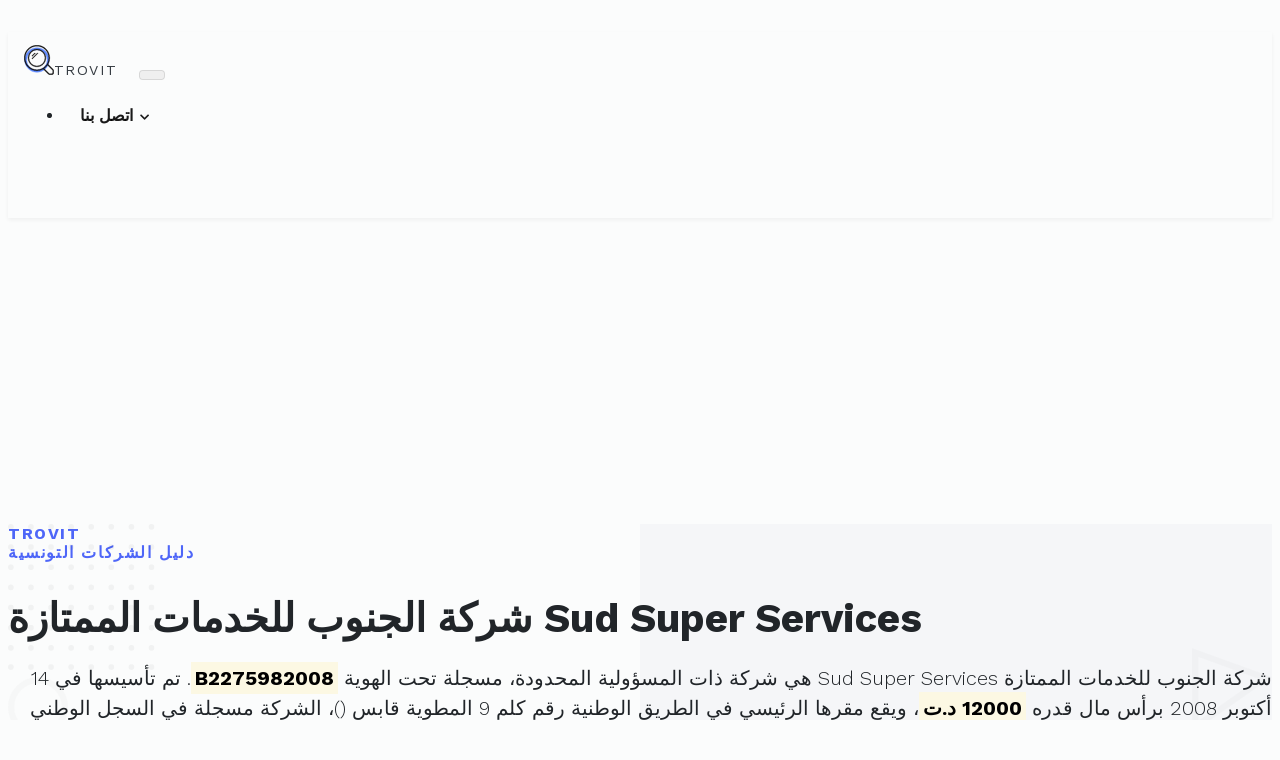

--- FILE ---
content_type: text/html; charset=UTF-8
request_url: https://trovit.tn/charika/1072826R
body_size: 5948
content:
<!DOCTYPE html>
<html lang="ar">
  <head>
    <meta charset="utf-8">
    <meta http-equiv="X-UA-Compatible" content="IE=edge">
    <title>شركة الجنوب للخدمات الممتازة Sud Super Services | تروفيت</title>
    <meta name="description" content="شركة الجنوب للخدمات الممتازة Sud Super Services مسجلة تحت الهوية الفريدة 1072826R ولديها رقم في سجل التجارة: B2275982008">
    <meta name="viewport" content="width=device-width, initial-scale=1">
	<meta property="og:title" content="ورقة المعلومات الخاصة بشركة الجنوب للخدمات الممتازة Sud Super Services - تروفيت"/>
    <meta property="og:description" content="تفاصيل حول شركة الجنوب للخدمات الممتازة Sud Super Services : 1072826R"/>
	<meta property="og:site_name" content="تروفيت"/>
	<meta property="og:image" content="https://trovit.tn/img/facebook-trovit.jpg"/>
	<meta property="og:image:alt" content="ورقة معلومات الشركة على تروفيت"/>
	<meta property="og:locale" content="ar_TN"/>
	<meta property="og:type" content="website"/>
	<meta property="og:url" content="https://trovit.tn/charika/1072826R"/>
	<meta name='robots' content='max-image-preview:large' />
	<meta name="msvalidate.01" content="02B787ED4CBF678EE893DFCA2B9E5CAE" />
	<meta name="facebook-domain-verification" content="meflj46ip6n3cmn3ki6nbg9mmst6yb" />
	<meta name="google-adsense-account" content="ca-pub-3727495593093624">
	<link rel="canonical" href="https://trovit.tn/charika/1072826R" />
	<!-- Bootstrap CSS-->
    <link rel="stylesheet" href="//trovit.tn/vendor/bootstrap/css/bootstrap.min.css">
    <!-- Google fonts-->
	<link rel="preconnect" href="https://fonts.googleapis.com">
	<link rel="preconnect" href="https://fonts.gstatic.com" crossorigin>
	<link rel="stylesheet" href="https://fonts.googleapis.com/css2?family=Work+Sans:wght@300;400;700&display=swap">
	
    <!-- theme stylesheet-->
    <link rel="stylesheet" href="//trovit.tn/css/style.default.css" id="theme-stylesheet">
    <!-- Favicon-->
    <link rel="shortcut icon" href="//trovit.tn/img/favicon.png">
    <!-- Tweaks for older IEs-->
	<!--[if lt IE 9]>
        <script src="https://oss.maxcdn.com/html5shiv/3.7.3/html5shiv.min.js"></script>
        <script src="https://oss.maxcdn.com/respond/1.4.2/respond.min.js"></script>
	<![endif]-->
	<script type="application/ld+json">
	{
	  "@context": "https://schema.org",
	  "@type": "Organization",
	  "name": "الجنوب للخدمات الممتازة",
	  "legalName": "شركة الجنوب للخدمات الممتازة Sud Super Services",
	  "taxID": "1072826R",
	  "vatID": "1072826R",
	  "foundingDate": "2008-10-14",
	  "foundingLocation": "قابس"
	}
	</script>
	<script type="application/ld+json">
    {
      "@context": "https://schema.org",
      "@type": "BreadcrumbList",
      "itemListElement": [
	  {
        "@type": "ListItem",
        "position": 1,
        "name": "Validateur de matricule fiscal Tunisie",
        "item": "https://trovit.tn/matricule"
      },
	  {
        "@type": "ListItem",
        "position": 2,
        "name": "شركة الجنوب للخدمات الممتازة Sud Super Services"
      }]
    }
    </script>
	<script type="text/javascript">
		(function(c,l,a,r,i,t,y){
			c[a]=c[a]||function(){(c[a].q=c[a].q||[]).push(arguments)};
			t=l.createElement(r);t.async=1;t.src="https://www.clarity.ms/tag/"+i;
			y=l.getElementsByTagName(r)[0];y.parentNode.insertBefore(t,y);
		})(window, document, "clarity", "script", "58cfo618o2");
	</script>
	<!-- Global site tag (gtag.js) - Google Analytics -->
	<script async src="https://www.googletagmanager.com/gtag/js?id=G-X0Z1PHLX5J"></script>
	<script>
	  window.dataLayer = window.dataLayer || [];
	  function gtag(){dataLayer.push(arguments);}
	  gtag('js', new Date());

	  gtag('config', 'G-X0Z1PHLX5J');
	</script>
	<script async src="https://pagead2.googlesyndication.com/pagead/js/adsbygoogle.js?client=ca-pub-3727495593093624" crossorigin="anonymous"></script>
	<script>  
		window.mailgoConfig = {    
			dark: true,    
			showFooter: false,  
			actions: {      
				skype: false,  
			}
		};
	</script>
	<link href="https://cdn.jsdelivr.net/npm/shareon@2/dist/shareon.min.css" rel="stylesheet"/>
  </head>
  <body>
    <!-- navbar-->
    <header class="header">
      <nav class="navbar navbar-expand-lg navbar-light bg-white py-3 py-lg-2">
        <div class="container"><a class="navbar-brand py-3 d-flex align-items-center" href="https://trovit.tn"><img src="//trovit.tn/img/logo.svg" alt="Trovit Tunisia" width="30"><span class="text-uppercase text-small font-weight-bold text-dark ml-2 mb-0">Trovit</span></a>
          <button class="navbar-toggler navbar-toggler-right" type="button" data-toggle="collapse" data-target="#navbarSupportedContent" aria-controls="navbarSupportedContent" aria-expanded="false" aria-label="Toggle navigation"><span class="navbar-toggler-icon"></span></button>
          <div class="collapse navbar-collapse" id="navbarSupportedContent">
			<ul class="navbar-nav ml-auto">
			   <li class="nav-item dropdown">
				<a class="nav-link dropdown-toggle" href="#" id="navbarDropdown" role="button" data-toggle="dropdown" aria-haspopup="true" aria-expanded="false">
					اتصل بنا
				</a>
				<div class="dropdown-menu" aria-labelledby="navbarDropdown">
				  <a class="dropdown-item" href="https://fakto.ch/company/1072826R" target="_blank">SOCIETE SUD SUPER SERVICES</a>
				  <div class="dropdown-divider"></div>
				  <a class="dropdown-item" href="#mailgo" data-address="support" data-domain="trovit.tn">البريد الإلكتروني</a>
				</div>
			  </li>
            </ul>
          </div>
        </div>
      </nav>
    </header>
    <!-- Hero section-->
    <section class="hero-home py-3">
      <div class="container pt-1">
        <div class="row">
          <div class="col-lg-9 mx-auto text-center">
            <p class="h6 text-uppercase text-primary mb-3">Trovit<br />
				دليل الشركات التونسية
			</p>
            <h1 class="mb-5">شركة الجنوب للخدمات الممتازة Sud Super Services</h1>
				<p class="text-justify lead" dir="rtl">
				شركة الجنوب للخدمات الممتازة Sud Super Services				هي
				شركة ذات المسؤولية المحدودة، 
					مسجلة تحت الهوية 
				<mark><strong>B2275982008</strong></mark>. 
						تم تأسيسها في
				14 أكتوبر 2008						برأس مال قدره 
				<mark><strong>12000 د.ت</mark></strong>،
					ويقع مقرها الرئيسي في
				الطريق الوطنية رقم  كلم 9  المطوية قابس   
				(<a href="https://trovit.tn/zipcode/code-" target="_blank"></a>)، 
				الشركة مسجلة في السجل الوطني للمؤسسات تحت الرقم
				<strong>1072826R</strong>. 
			</p>
	
		 </div>
        </div>
      </div>
    </section>
    <!-- Features section-->
    <section class="py-1">
      <div class="container py-5">
        <div class="row text-center">
		  <div class="col-lg-10 mt-4 mx-auto">
            <div class="card border-0 shadow">
              <div class="card-body p-sm-3 p-lg-5">
                <div class="row">
					<div class="table-responsive" lang="ar" dir="rtl">
						<table class="table table-striped table-bordered table-condensed">
							<thead>
							  <tr>
								<th colspan="2">معلومات حول <h2 class="h6 d-inline">شركة الجنوب للخدمات الممتازة "Sud Super Services</h2></th>
							  </tr>
							</thead>
							<tbody class="text-right">
																<tr>
									<td><strong>الإسم التجاري</strong></td>
									<td>الجنوب للخدمات الممتازة</td>
								</tr>
								<tr>
									<td><strong>التسمية</strong></td>
									<td>شركة الجنوب للخدمات الممتازة "Sud Super Services</td>
								</tr>
																<tr>
									<td><strong>النظام القانوني</strong></td>
									<td>شركة ذات المسؤولية المحدودة</td>
								</tr>
								<tr>
									<td><strong>المقر</strong></td>
									<td>الطريق الوطنية رقم  كلم 9  المطوية قابس  </td>
								</tr>
								<tr>
									<td><strong>الترقيم البريدي</strong></td>
									<td><a href="https://trovit.tn/codepostal" target="_blank" title=""></a></td>
								</tr>
								<tr>
									<td><strong>الولاية</strong></td>
									<td>قابس</td>
								</tr>
							</tbody>
						</table>
					</div>
					<div class="shareon w-100 text-center">
						<a class="facebook"></a>
						<a class="linkedin"></a>
						<a class="pinterest"></a>
						<a class="reddit"></a>
						<a class="teams"></a>
						<a class="telegram"></a>
						<a class="twitter"></a>
						<a class="viber"></a>
						<a class="mastodon"></a>
						<a class="whatsapp"></a>
						<a class="hackernews"></a>
						<a class="bluesky"></a>
					</div>
				</div>
			  </div>
			</div>
		  </div>
        </div>
		<div class="row text-center mt-3 d-print-none">
			<div class="col-12">					
				<!-- Trovit -->
				<ins class="adsbygoogle"
					 style="display:block"
					 data-ad-client="ca-pub-3727495593093624"
					 data-ad-slot="8586861987"
					 data-ad-format="auto"
					 data-full-width-responsive="true"></ins>
				<script>
					 (adsbygoogle = window.adsbygoogle || []).push({});
				</script>
			</div>
		</div>
		
	  </div>
    </section>
        
    <section class="py-1 px-5 d-print-none">
        <div class="row px-0">
            <div class="col-lg-6 mt-4 px-0 mx-auto">
                <div class="card border-0 shadow">
                    <div class="card-body p-sm-3 p-lg-5">
                        <div class="row px-0">
							<div class="table-responsive" lang="ar" dir="rtl">
								<table class="table table-striped table-bordered table-condensed">
									<thead>
										<tr>
											<th colspan="2" class="text-center"><h3 class="h6 d-inline">شركات في نفس الإختصاص</h3></th>
										</tr>
									</thead>
									<tbody class="text-right">
																				<tr>
											<td><a href="https://trovit.tn/charika/1072826R">شركة الجنوب للخدمات الممتازة "Sud Super Services</a></td>
											<td><a href="https://trovit.tn/zipcode/delegation-"></a></td>
										</tr>
																			</tbody>
								</table>
							</div>
                        </div>
                    </div>
                </div>
            </div>
        </div>
		<div class="row text-center mt-5">
			<div class="col-lg-4 col-md-6 col-12 mx-auto">					
				<a target="_blank" href="https://www.bnb.tn/statut/direct-promoteur/" rel="sponsored"> 
					<img src="https://trovit.tn/img/arabic_bnb.webp" border="0" class="img-fluid" alt="BNB Tunisie Direct Promoteur">
				</a> 
			</div>
		</div>
    </section>
        <footer class="d-print-none" style="background: #111;">
	  <div class="container d-none py-4">
        <div class="row py-1">
          <div class="col-md-4 col-sm-12 mb-3 mb-md-0">
            <div class="d-flex align-items-center mb-3"><img src="//trovit.tn/img/logo-footer.svg" alt="Trovit Tunisia" width="30"><span class="text-uppercase text-small font-weight-bold text-white ml-2">Trovit</span></div>
            <p class="text-muted text-small text-right font-weight-light mb-3">تروفيت تونس هو دليل أعمال تملكه وتحتفظ به وتديره <a href="https://mczen-technologies.com" class="reset-anchor text-small">شركة مخزن التكنولوجيا</a>.</p>
            <ul class="list-inline mb-0 text-white">
				<li class="list-inline-item"><a class="reset-anchor text-small" href="https://www.linkedin.com/company/mczen-technologies"><i class="fab fa-linkedin"></i></a></li>
				<li class="list-inline-item"><a class="reset-anchor text-small" href="https://github.com/McZen-Technologies"><i class="fab fa-github"></i></a></li>
				<li class="list-inline-item"><a class="reset-anchor text-small" href="https://play.google.com/store/apps/details?id=tn.trovit.iban&pcampaignid=web_share"><i class="fab fa-android"></i></a></li>
			</ul>
          </div>
          
		  <div class="col-md-3 col-sm-6 mb-3 mb-md-0" dir="rtl">
            <h6 class="pt-2 text-white">&nbsp;</h6>
			<div class="d-flex flex-wrap text-right">
              <ul class="list-unstyled text-muted pr-0 mb-0">
				<li class="pl-1"><a class="reset-anchor text-small" href="https://www.freeprivacypolicy.com/live/1356e646-fa4a-4a9e-bd77-58e7a077dc40" target="_blank">سياسة الخصوصية</a></li>
                <li class="pl-1"><a class="reset-anchor text-small" href="https://www.freeprivacypolicy.com/live/26081353-9a5a-49df-97ef-0933e5136db4" target="_blank">شروط وأحكام الاستخدام</a></li>
			  </ul>
            </div>
		  </div>
		 
          <div class="col-md-5 col-sm-6 mb-3 mb-md-0"  dir="rtl">
			<h6 class="pt-2 text-white text-right">أدواتنا</h6>
			<div class="d-flex flex-wrap text-right">
              <ul class="list-unstyled text-muted pr-0 mb-0">
                <li class="pl-1"><a class="reset-anchor text-small" href="https://trovit.tn/matricule" target="_blank">أداة التحقق من صحة الرقم الضريبي تونس</a></li>
				<li class="pl-1"><a class="reset-anchor text-small" href="https://trovit.tn/iban" target="_blank">محول رقم الحساب الآيبان في تونس</a></li>
				<li class="pl-1"><a class="reset-anchor text-small" href="https://trovit.tn/currencyconverter" target="_blank">أسعار صرف الدينار التونسي</a></li>
                <li class="pl-1"><a class="reset-anchor text-small" href="https://trovit.tn/codepostal" target="_blank">البحث عن الرمز البريدي في تونس</a></li>
                <li class="pl-1"><a class="reset-anchor text-small" href="https://trovit.tn/irpp" target="_blank">محاكي ضريبة الدخل الشخصي للموظف/المتقاعد</a></li>
				<li class="pl-1"><a class="reset-anchor text-small" href="https://trovit.tn/irpp-retraite-france-tunisie" target="_blank">ضريبة الدخل  للمتقاعدين الفرنسيين المقيمين في تونس</a></li>
				<li class="pl-1"><a class="reset-anchor text-small" href="https://trovit.tn/voitures" target="_blank">أسعار السيارات الجديدة في تونس</a></li>
				<li class="pl-1"><a class="reset-anchor text-small" href="https://trovit.tn/news/" target="_blank">أخبار تروفيت</a></li>
				<li class="pl-1"><a class="reset-anchor text-small" href="https://tunisiatimes.ovh" target="_blank">أخبار تونس</a></li>
				<li class="pl-1"><a class="reset-anchor text-small" href="https://megaweb.tn/backlink" target="_blank">رابط خلفي مجاني</a></li>
				<li class="pl-1"><a class="reset-anchor text-small" href="https://trovit.tn/charikat-ahliya-mahaliya" target="_blank">قائمة الشركات الأهلية المحلية</a></li>
				<li class="pl-1"><a class="reset-anchor text-small" href="https://trovit.tn/charikat-ahliya-jihawiya" target="_blank">قائمة الشركات الأهلية الجهوية</a></li>
			  </ul>
            </div>
          </div>
        </div>
      </div>
      <div class="copyrights py-4" style="background: #0e0e0e">
        <div class="container">
          <div class="row text-center">
            <div class="col-md-6 col-sm-6 text-md-left mb-2 mb-md-0">
              <p class="mb-0 text-muted mb-0 text-small">2025 &copy; Trovit. All Rights Reserved.</p>
            </div>
            <div class="col-md-6 col-sm-6 text-md-right">
              <p class="mb-0 text-muted mb-0 text-small">Powered By <a class="reset-anchor text-primary" href="https://megaweb.tn/">MegaWeb</a>.</p>
            </div>
          </div>
        </div>
      </div>
    </footer>
    <!-- JavaScript files-->
	<script src="//trovit.tn/vendor/jquery/jquery.min.js"></script>
	<script defer src="//unpkg.com/mailgo@0.12.2/dist/mailgo.min.js"></script>
    <script defer src="//trovit.tn/vendor/bootstrap/js/bootstrap.bundle.min.js"></script>
	<script defer init src="https://cdn.jsdelivr.net/npm/shareon@2/dist/shareon.iife.js"></script>
    <script>
      // ------------------------------------------------------- //
      //   Inject SVG Sprite - 
      //   see more here 
      //   https://css-tricks.com/ajaxing-svg-sprite/
      // ------------------------------------------------------ //
      function injectSvgSprite(path) {
      
          var ajax = new XMLHttpRequest();
          ajax.open("GET", path, true);
          ajax.send();
          ajax.onload = function(e) {
			  var div = document.createElement("div");
			  div.className = 'd-none';
			  div.innerHTML = ajax.responseText;
			  document.body.insertBefore(div, document.body.childNodes[0]);
          }
      }
      // this is set to BootstrapTemple website as you cannot 
      // inject local SVG sprite (using only 'icons/orion-svg-sprite.svg' path)
      // while using file:// protocol
      // pls don't forget to change to your domain :)
      injectSvgSprite('https://trovit.tn/icons/orion-svg-sprite.svg'); 
     
    </script>
	<script>

		/*
		document.getElementById('speakButton').addEventListener('click', function() {
			const audioElement = document.getElementById('voiceAudio');
			const company_desc = document.querySelector("body > section.hero-home.py-3 > div > div > div > p.text-justify.lead").innerText
			const utterance = new SpeechSynthesisUtterance(company_desc);
			const voices = window.speechSynthesis.getVoices();
			utterance.voice = voices.find(voice => voice.name === 'Microsoft Julie - French (France)');
			// Adjust rate, pitch, and volume
			utterance.rate = 1.0; // Speed of speech, 1.0 is the default
			utterance.pitch = 1.0; // Pitch of the voice, 1.0 is the default
			utterance.volume = 1.0; // Volume level, 0.0 to 1.0

			window.speechSynthesis.speak(utterance);
			
		});
		*/
	</script>
	<script>window.pushMST_config={"vapidPK":"BPyVKY5mP-CYeKSzqyRWOR-M5eJNxirfr4ruPl0CehHYloaaRkJQ1C6oxOWMrzFS8eWxdmlIlZLri-a-aiot3Qw","enableOverlay":true,"swPath":"/sw.js","i18n":{}};
	  var pushmasterTag = document.createElement('script');
	  pushmasterTag.src = "https://cdn.pushmaster-cdn.xyz/scripts/publishers/678fc01a51673300083b8dd0/SDK.js";
	  pushmasterTag.setAttribute('defer','');

	  var firstScriptTag = document.getElementsByTagName('script')[0];
	  firstScriptTag.parentNode.insertBefore(pushmasterTag, firstScriptTag);
	</script>
    <!-- FontAwesome CSS - loading as last, so it doesn't block rendering-->
    <link rel="stylesheet" href="https://use.fontawesome.com/releases/v5.7.1/css/all.css" integrity="sha384-fnmOCqbTlWIlj8LyTjo7mOUStjsKC4pOpQbqyi7RrhN7udi9RwhKkMHpvLbHG9Sr" crossorigin="anonymous">
  </body>
</html>

--- FILE ---
content_type: text/html; charset=utf-8
request_url: https://www.google.com/recaptcha/api2/aframe
body_size: 265
content:
<!DOCTYPE HTML><html><head><meta http-equiv="content-type" content="text/html; charset=UTF-8"></head><body><script nonce="7eqF0uzSigRN5h8lDx5lmA">/** Anti-fraud and anti-abuse applications only. See google.com/recaptcha */ try{var clients={'sodar':'https://pagead2.googlesyndication.com/pagead/sodar?'};window.addEventListener("message",function(a){try{if(a.source===window.parent){var b=JSON.parse(a.data);var c=clients[b['id']];if(c){var d=document.createElement('img');d.src=c+b['params']+'&rc='+(localStorage.getItem("rc::a")?sessionStorage.getItem("rc::b"):"");window.document.body.appendChild(d);sessionStorage.setItem("rc::e",parseInt(sessionStorage.getItem("rc::e")||0)+1);localStorage.setItem("rc::h",'1769003331301');}}}catch(b){}});window.parent.postMessage("_grecaptcha_ready", "*");}catch(b){}</script></body></html>

--- FILE ---
content_type: image/svg+xml
request_url: https://trovit.tn/img/pattern.svg
body_size: 486
content:
<svg xmlns="http://www.w3.org/2000/svg" xmlns:xlink="http://www.w3.org/1999/xlink" width="223" height="168" viewBox="0 0 223 168">
  <defs>
    <clipPath id="clip-path">
      <rect width="223" height="168" fill="none"/>
    </clipPath>
  </defs>
  <g id="pattern" opacity="0.08" clip-path="url(#clip-path)">
    <g transform="translate(-153 -212)">
      <circle id="Ellipse_1" data-name="Ellipse 1" cx="4" cy="4" r="4" transform="translate(153 212)"/>
    </g>
    <g transform="translate(-125 -212)">
      <circle id="Ellipse_1-2" data-name="Ellipse 1" cx="4" cy="4" r="4" transform="translate(153 212)"/>
    </g>
    <g transform="translate(-97 -212)">
      <circle id="Ellipse_1-3" data-name="Ellipse 1" cx="4" cy="4" r="4" transform="translate(153 212)"/>
    </g>
    <g transform="translate(-69 -212)">
      <circle id="Ellipse_1-4" data-name="Ellipse 1" cx="4" cy="4" r="4" transform="translate(153 212)"/>
    </g>
    <g transform="translate(-41 -212)">
      <circle id="Ellipse_1-5" data-name="Ellipse 1" cx="4" cy="4" r="4" transform="translate(153 212)"/>
    </g>
    <g transform="translate(-13 -212)">
      <circle id="Ellipse_1-6" data-name="Ellipse 1" cx="4" cy="4" r="4" transform="translate(153 212)"/>
    </g>
    <g transform="translate(15 -212)">
      <circle id="Ellipse_1-7" data-name="Ellipse 1" cx="4" cy="4" r="4" transform="translate(153 212)"/>
    </g>
    <g transform="translate(43 -212)">
      <circle id="Ellipse_1-8" data-name="Ellipse 1" cx="4" cy="4" r="4" transform="translate(153 212)"/>
    </g>
    <g transform="translate(-153 -184)">
      <circle id="Ellipse_1-9" data-name="Ellipse 1" cx="4" cy="4" r="4" transform="translate(153 212)"/>
    </g>
    <g transform="translate(-125 -184)">
      <circle id="Ellipse_1-10" data-name="Ellipse 1" cx="4" cy="4" r="4" transform="translate(153 212)"/>
    </g>
    <g transform="translate(-97 -184)">
      <circle id="Ellipse_1-11" data-name="Ellipse 1" cx="4" cy="4" r="4" transform="translate(153 212)"/>
    </g>
    <g transform="translate(-69 -184)">
      <circle id="Ellipse_1-12" data-name="Ellipse 1" cx="4" cy="4" r="4" transform="translate(153 212)"/>
    </g>
    <g transform="translate(-41 -184)">
      <circle id="Ellipse_1-13" data-name="Ellipse 1" cx="4" cy="4" r="4" transform="translate(153 212)"/>
    </g>
    <g transform="translate(-13 -184)">
      <circle id="Ellipse_1-14" data-name="Ellipse 1" cx="4" cy="4" r="4" transform="translate(153 212)"/>
    </g>
    <g transform="translate(15 -184)">
      <circle id="Ellipse_1-15" data-name="Ellipse 1" cx="4" cy="4" r="4" transform="translate(153 212)"/>
    </g>
    <g transform="translate(43 -184)">
      <circle id="Ellipse_1-16" data-name="Ellipse 1" cx="4" cy="4" r="4" transform="translate(153 212)"/>
    </g>
    <g transform="translate(-153 -156)">
      <circle id="Ellipse_1-17" data-name="Ellipse 1" cx="4" cy="4" r="4" transform="translate(153 212)"/>
    </g>
    <g transform="translate(-125 -156)">
      <circle id="Ellipse_1-18" data-name="Ellipse 1" cx="4" cy="4" r="4" transform="translate(153 212)"/>
    </g>
    <g transform="translate(-97 -156)">
      <circle id="Ellipse_1-19" data-name="Ellipse 1" cx="4" cy="4" r="4" transform="translate(153 212)"/>
    </g>
    <g transform="translate(-69 -156)">
      <circle id="Ellipse_1-20" data-name="Ellipse 1" cx="4" cy="4" r="4" transform="translate(153 212)"/>
    </g>
    <g transform="translate(-41 -156)">
      <circle id="Ellipse_1-21" data-name="Ellipse 1" cx="4" cy="4" r="4" transform="translate(153 212)"/>
    </g>
    <g transform="translate(-13 -156)">
      <circle id="Ellipse_1-22" data-name="Ellipse 1" cx="4" cy="4" r="4" transform="translate(153 212)"/>
    </g>
    <g transform="translate(15 -156)">
      <circle id="Ellipse_1-23" data-name="Ellipse 1" cx="4" cy="4" r="4" transform="translate(153 212)"/>
    </g>
    <g transform="translate(43 -156)">
      <circle id="Ellipse_1-24" data-name="Ellipse 1" cx="4" cy="4" r="4" transform="translate(153 212)"/>
    </g>
    <g transform="translate(-153 -128)">
      <circle id="Ellipse_1-25" data-name="Ellipse 1" cx="4" cy="4" r="4" transform="translate(153 212)"/>
    </g>
    <g transform="translate(-125 -128)">
      <circle id="Ellipse_1-26" data-name="Ellipse 1" cx="4" cy="4" r="4" transform="translate(153 212)"/>
    </g>
    <g transform="translate(-97 -128)">
      <circle id="Ellipse_1-27" data-name="Ellipse 1" cx="4" cy="4" r="4" transform="translate(153 212)"/>
    </g>
    <g transform="translate(-69 -128)">
      <circle id="Ellipse_1-28" data-name="Ellipse 1" cx="4" cy="4" r="4" transform="translate(153 212)"/>
    </g>
    <g transform="translate(-41 -128)">
      <circle id="Ellipse_1-29" data-name="Ellipse 1" cx="4" cy="4" r="4" transform="translate(153 212)"/>
    </g>
    <g transform="translate(-13 -128)">
      <circle id="Ellipse_1-30" data-name="Ellipse 1" cx="4" cy="4" r="4" transform="translate(153 212)"/>
    </g>
    <g transform="translate(15 -128)">
      <circle id="Ellipse_1-31" data-name="Ellipse 1" cx="4" cy="4" r="4" transform="translate(153 212)"/>
    </g>
    <g transform="translate(43 -128)">
      <circle id="Ellipse_1-32" data-name="Ellipse 1" cx="4" cy="4" r="4" transform="translate(153 212)"/>
    </g>
    <g transform="translate(-153 -100)">
      <circle id="Ellipse_1-33" data-name="Ellipse 1" cx="4" cy="4" r="4" transform="translate(153 212)"/>
    </g>
    <g transform="translate(-125 -100)">
      <circle id="Ellipse_1-34" data-name="Ellipse 1" cx="4" cy="4" r="4" transform="translate(153 212)"/>
    </g>
    <g transform="translate(-97 -100)">
      <circle id="Ellipse_1-35" data-name="Ellipse 1" cx="4" cy="4" r="4" transform="translate(153 212)"/>
    </g>
    <g transform="translate(-69 -100)">
      <circle id="Ellipse_1-36" data-name="Ellipse 1" cx="4" cy="4" r="4" transform="translate(153 212)"/>
    </g>
    <g transform="translate(-41 -100)">
      <circle id="Ellipse_1-37" data-name="Ellipse 1" cx="4" cy="4" r="4" transform="translate(153 212)"/>
    </g>
    <g transform="translate(-13 -100)">
      <circle id="Ellipse_1-38" data-name="Ellipse 1" cx="4" cy="4" r="4" transform="translate(153 212)"/>
    </g>
    <g transform="translate(15 -100)">
      <circle id="Ellipse_1-39" data-name="Ellipse 1" cx="4" cy="4" r="4" transform="translate(153 212)"/>
    </g>
    <g transform="translate(43 -100)">
      <circle id="Ellipse_1-40" data-name="Ellipse 1" cx="4" cy="4" r="4" transform="translate(153 212)"/>
    </g>
    <g transform="translate(-153 -72)">
      <circle id="Ellipse_1-41" data-name="Ellipse 1" cx="4" cy="4" r="4" transform="translate(153 212)"/>
    </g>
    <g transform="translate(-125 -72)">
      <circle id="Ellipse_1-42" data-name="Ellipse 1" cx="4" cy="4" r="4" transform="translate(153 212)"/>
    </g>
    <g transform="translate(-97 -72)">
      <circle id="Ellipse_1-43" data-name="Ellipse 1" cx="4" cy="4" r="4" transform="translate(153 212)"/>
    </g>
    <g transform="translate(-69 -72)">
      <circle id="Ellipse_1-44" data-name="Ellipse 1" cx="4" cy="4" r="4" transform="translate(153 212)"/>
    </g>
    <g transform="translate(-41 -72)">
      <circle id="Ellipse_1-45" data-name="Ellipse 1" cx="4" cy="4" r="4" transform="translate(153 212)"/>
    </g>
    <g transform="translate(-13 -72)">
      <circle id="Ellipse_1-46" data-name="Ellipse 1" cx="4" cy="4" r="4" transform="translate(153 212)"/>
    </g>
    <g transform="translate(15 -72)">
      <circle id="Ellipse_1-47" data-name="Ellipse 1" cx="4" cy="4" r="4" transform="translate(153 212)"/>
    </g>
    <g transform="translate(43 -72)">
      <circle id="Ellipse_1-48" data-name="Ellipse 1" cx="4" cy="4" r="4" transform="translate(153 212)"/>
    </g>
  </g>
</svg>


--- FILE ---
content_type: image/svg+xml
request_url: https://trovit.tn/img/circle.svg
body_size: 60
content:
<svg xmlns="http://www.w3.org/2000/svg" width="87" height="87" viewBox="0 0 87 87">
  <g id="circle" fill="none" stroke="#707070" stroke-width="9">
    <circle cx="43.5" cy="43.5" r="43.5" stroke="none"/>
    <circle cx="43.5" cy="43.5" r="39" fill="none"/>
  </g>
</svg>
